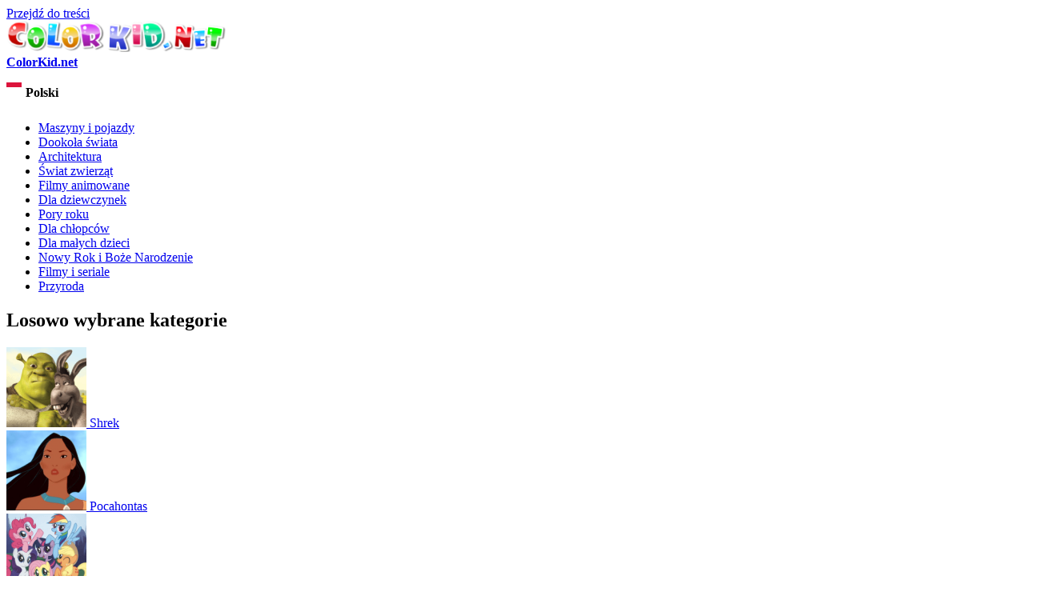

--- FILE ---
content_type: text/html; charset=utf-8
request_url: https://pl.colorkid.net/kolorowanki-dla-dziewczynek/kolorowanki-glamour-girl-lisy-frank/kolorowanka-dziewczyna-z-skakanka
body_size: 10055
content:
  <!DOCTYPE html PUBLIC "-//W3C//DTD XHTML+RDFa 1.0//EN"
  "http://www.w3.org/MarkUp/DTD/xhtml-rdfa-1.dtd">
  <html xmlns="http://www.w3.org/1999/xhtml" lang="Polish" xml:lang="pl" version="XHTML+RDFa 1.0" dir="ltr"
  xmlns:content="http://purl.org/rss/1.0/modules/content/"
  xmlns:dc="http://purl.org/dc/terms/"
  xmlns:foaf="http://xmlns.com/foaf/0.1/"
  xmlns:og="http://ogp.me/ns#"
  xmlns:rdfs="http://www.w3.org/2000/01/rdf-schema#"
  xmlns:sioc="http://rdfs.org/sioc/ns#"
  xmlns:sioct="http://rdfs.org/sioc/types#"
  xmlns:skos="http://www.w3.org/2004/02/skos/core#"
  xmlns:xsd="http://www.w3.org/2001/XMLSchema#">
<head profile="http://www.w3.org/1999/xhtml/vocab">
<meta name="msvalidate.01" content="4C27160F043B27A357A02C0D1E13CB54" />
<meta name="baidu-site-verification" content="x6c98j0foP" />
  <meta http-equiv="Content-Type" content="text/html; charset=utf-8" />
<link rel="alternate" href="https://colorkid.net/coloring-pages-girls/coloring-pages-lisa-frank-glamour-girl/coloring-page-girl-skipping-rope" hreflang="en" />
	<link rel="alternate" href="https://ru.colorkid.net/raskraski-dlya-devochek/raskraski-liza-frank-glamurnaya-devochka/raskraska-devochka-i-skakalka" hreflang="ru" />
	<link rel="alternate" href="https://ar.colorkid.net/%D8%B5%D9%81%D8%AD%D8%A7%D8%AA%20%D8%AA%D9%84%D9%88%D9%8A%D9%86-%D9%84%D9%84%D8%A3%D9%88%D9%84%D8%A7%D8%AF/%D8%B5%D9%81%D8%AD%D8%A7%D8%AA%20%D8%AA%D9%84%D9%88%D9%8A%D9%86-%D9%84%D9%8A%D8%B2%D8%A7-%D9%81%D8%B1%D8%A7%D9%86%D9%83-%D8%A7%D9%84%D9%81%D8%AA%D8%A7%D8%A9-%D8%A7%D9%84%D9%85%D8%A8%D9%87%D8%AC%D8%A9/%D8%AA%D9%84%D9%88%D9%8A%D9%86%20%D8%B5%D9%81%D8%AD%D8%A9-%D8%A7%D9%84%D9%81%D8%AA%D8%A7%D8%A9-%D9%85%D8%B9-%D8%AD%D8%A8%D9%84-%D8%A7%D9%84%D8%B7%D9%81%D8%B1" hreflang="ar" />
	<link rel="alternate" href="https://cn.colorkid.net/%E5%A1%AB%E8%89%B2%E9%A0%81/%E5%A1%AB%E8%89%B2%E7%94%BB-%E9%BA%97%E8%8E%8E%C2%B7%E5%BC%97%E8%98%AD%E5%85%8B%E9%AD%85%E5%8A%9B%E5%A5%B3%E5%AD%A9/%E5%A1%AB%E8%89%B2%E7%94%BB-%E5%A5%B3%E5%AD%A9%E8%88%87%E8%B7%B3%E7%B9%A9" hreflang="zh-hans" />
	<link rel="alternate" href="https://fr.colorkid.net/coloriages-pour-filles/coloriages-lisa-frank-glamour-girl/coloriage-fille-avec-la-corde-%C3%A0-sauter" hreflang="fr" />
	<link rel="alternate" href="https://de.colorkid.net/malvorlagen-f%C3%BCr-m%C3%A4dchen/malvorlagen-lisa-frank-glamour-girl/malvorlagen-m%C3%A4dchen-mit-springseil" hreflang="de" />
	<link rel="alternate" href="https://it.colorkid.net/disegni-da-colorare-ragazze/disegni-da-colorare/disegni-da-colorar-ragazza-con-la-corda-saltare" hreflang="it" />
	<link rel="alternate" href="https://ja.colorkid.net/%E3%81%AC%E3%82%8A%E3%81%88-%E5%A5%B3%E3%81%AE%E5%AD%90%E7%94%A8/%E3%81%AC%E3%82%8A%E3%81%88/%E3%81%AC%E3%82%8A%E3%81%88-%E7%B8%84%E8%B7%B3%E3%81%B3%E3%82%92%E6%8C%81%E3%81%A4%E5%B0%91%E5%A5%B3" hreflang="ja" />
	<link rel="alternate" href="https://pt.colorkid.net/desenhos-para-colorir-para-meninas/desenhos-para-colorir-glamour-girl-de-lisa-frank/desenho-para-colorir-menina-com-corda-de-pular" hreflang="pt" />
	<link rel="alternate" href="https://es.colorkid.net/dibujos-para-colorear-para-chicas/dibujos-para-colorear-lisa-frank-la-chica-del-glamour/dibujo-para-colorear-chica-con-cuerda-de-saltar" hreflang="es" />
	<link rel="alternate" href="https://tr.colorkid.net/boyama-sayfalar%C4%B1-k%C4%B1zlar-i%C3%A7in/boyama-sayfalar%C4%B1-lisa-frank-b%C3%BCy%C3%BCleyici-k%C4%B1z/boyama-sayfas%C4%B1-ip-atlama-ipi-ile-k%C4%B1z" hreflang="tr" />
	<meta name="viewport" content="width=device-width, initial-scale=1"><link rel="shortcut icon" href="https://pl.colorkid.net/misc/favicon.ico" type="image/vnd.microsoft.icon" />
  	
    <title>Kolorowanka - Dziewczyna z skakanka</title>
  	  
      <meta name="description" content="Możesz pobrać i wydrukować z naszej strony kolorowanki dla dzieci Dziewczyna z skakanka. ">
      <meta property="og:title" content="Kolorowanka - Dziewczyna z skakanka" />
      <meta property="og:type" content="website" />
      <meta property="og:description" content="Możesz pobrać i wydrukować z naszej strony kolorowanki dla dzieci Dziewczyna z skakanka. " />
      <meta property="og:image" content="//pl.colorkid.net/sites/default/files/1433779249_0.gif" />
      <meta property="og:image:type" content="image/gif" />
      <meta property="og:image:width" content="1205" /> 
      <meta property="og:image:height" content="1600" />
      <style type="text/css" media="all">
@import url("https://pl.colorkid.net/modules/system/system.base.css?q3oq75");
@import url("https://pl.colorkid.net/modules/system/system.menus.css?q3oq75");
@import url("https://pl.colorkid.net/modules/system/system.messages.css?q3oq75");
@import url("https://pl.colorkid.net/modules/system/system.theme.css?q3oq75");
</style>
<style type="text/css" media="all">
@import url("https://pl.colorkid.net/modules/field/theme/field.css?q3oq75");
@import url("https://pl.colorkid.net/modules/node/node.css?q3oq75");
@import url("https://pl.colorkid.net/modules/search/search.css?q3oq75");
@import url("https://pl.colorkid.net/modules/user/user.css?q3oq75");
@import url("https://pl.colorkid.net/sites/all/modules/views/css/views.css?q3oq75");
</style>
<style type="text/css" media="all">
@import url("https://pl.colorkid.net/sites/all/modules/ctools/css/ctools.css?q3oq75");
@import url("https://pl.colorkid.net/sites/all/libraries/prettyPhoto/css/prettyPhoto.css?q3oq75");
@import url("https://pl.colorkid.net/sites/all/libraries/slick/slick.css?q3oq75");
@import url("https://pl.colorkid.net/sites/all/libraries/slick/slick-theme.css?q3oq75");
@import url("https://pl.colorkid.net/themes/bartik/print_cust.css?q3oq75");
</style>
<style type="text/css" media="all">
@import url("https://pl.colorkid.net/themes/bartik/css/layout.css?q3oq75");
@import url("https://pl.colorkid.net/themes/bartik/css/style.css?q3oq75");
@import url("https://pl.colorkid.net/themes/bartik/css/colors.css?q3oq75");
</style>
<style type="text/css" media="print">
@import url("https://pl.colorkid.net/themes/bartik/css/print.css?q3oq75");
</style>

<!--[if lte IE 7]>
<link type="text/css" rel="stylesheet" href="https://pl.colorkid.net/themes/bartik/css/ie.css?q3oq75" media="all" />
<![endif]-->

<!--[if IE 6]>
<link type="text/css" rel="stylesheet" href="https://pl.colorkid.net/themes/bartik/css/ie6.css?q3oq75" media="all" />
<![endif]-->
      <script type="text/javascript" src="https://pl.colorkid.net/sites/all/modules/jquery_update/replace/jquery/1.8/jquery.min.js?v=1.8.3"></script>
<script type="text/javascript" src="https://pl.colorkid.net/misc/jquery.once.js?v=1.2"></script>
<script type="text/javascript" src="https://pl.colorkid.net/misc/drupal.js?q3oq75"></script>
<script type="text/javascript" src="https://pl.colorkid.net/sites/all/modules/jquery_update/replace/ui/external/jquery.cookie.js?v=67fb34f6a866c40d0570"></script>
<script type="text/javascript" src="https://pl.colorkid.net/sites/default/files/languages/pl_K9oyzcWWqGakvcVaXllZ_tPri2qH8oSVI2Lqp1ZTZRQ.js?q3oq75"></script>
<script type="text/javascript" src="https://pl.colorkid.net/sites/all/modules/authcache/authcache.js?q3oq75"></script>
<script type="text/javascript" src="https://pl.colorkid.net/sites/all/libraries/prettyPhoto/js/jquery.prettyPhoto.js?q3oq75"></script>
<script type="text/javascript" src="https://pl.colorkid.net/sites/all/libraries/slick/slick.min.js?q3oq75"></script>
<script type="text/javascript" src="//pl.colorkid.net/themes/bartik/custom.js?q3oq75"></script>
<script type="text/javascript" src="//pl.colorkid.net/themes/bartik/cookieconsent.min.js?q3oq75"></script>
<script type="text/javascript" src="//pl.colorkid.net/sites/all/libraries/jquery.ddslick.min.js?q3oq75"></script>
<script type="text/javascript" src="https://pl.colorkid.net/sites/all/libraries/jquery.ddslick.min.js?q3oq75"></script>
<script type="text/javascript">
<!--//--><![CDATA[//><!--
jQuery.extend(Drupal.settings, {"basePath":"\/","pathPrefix":"","ajaxPageState":{"theme":"bartik","theme_token":"5OZc4scyTfC4E0Pp5WsreV4Q70YvlbzK4JKSnoovKgQ","js":{"sites\/all\/modules\/jquery_update\/replace\/jquery\/1.8\/jquery.min.js":1,"misc\/jquery.once.js":1,"misc\/drupal.js":1,"sites\/all\/modules\/jquery_update\/replace\/ui\/external\/jquery.cookie.js":1,"public:\/\/languages\/pl_K9oyzcWWqGakvcVaXllZ_tPri2qH8oSVI2Lqp1ZTZRQ.js":1,"sites\/all\/modules\/authcache\/authcache.js":1,"sites\/all\/libraries\/prettyPhoto\/js\/jquery.prettyPhoto.js":1,"sites\/all\/libraries\/slick\/slick.min.js":1,"\/\/pl.colorkid.net\/themes\/bartik\/custom.js":1,"\/\/pl.colorkid.net\/themes\/bartik\/cookieconsent.min.js":1,"\/\/pl.colorkid.net\/sites\/all\/libraries\/jquery.ddslick.min.js":1,"sites\/all\/libraries\/jquery.ddslick.min.js":1},"css":{"modules\/system\/system.base.css":1,"modules\/system\/system.menus.css":1,"modules\/system\/system.messages.css":1,"modules\/system\/system.theme.css":1,"modules\/field\/theme\/field.css":1,"modules\/node\/node.css":1,"modules\/search\/search.css":1,"modules\/user\/user.css":1,"sites\/all\/modules\/views\/css\/views.css":1,"sites\/all\/modules\/ctools\/css\/ctools.css":1,"sites\/all\/libraries\/prettyPhoto\/css\/prettyPhoto.css":1,"sites\/all\/libraries\/slick\/slick.css":1,"sites\/all\/libraries\/slick\/slick-theme.css":1,"themes\/bartik\/print_cust.css":1,"themes\/bartik\/css\/layout.css":1,"themes\/bartik\/css\/style.css":1,"themes\/bartik\/css\/colors.css":1,"themes\/bartik\/css\/print.css":1,"themes\/bartik\/css\/ie.css":1,"themes\/bartik\/css\/ie6.css":1}},"authcache":{"q":"node\/2729","cp":{"path":"\/","domain":".pl.colorkid.net","secure":true},"cl":1}});
//--><!]]>
</script>
<!-- Global site tag (gtag.js) - Google Analytics -->
<script async src="https://www.googletagmanager.com/gtag/js?id=UA-46283475-16"></script>
<script>
  window.dataLayer = window.dataLayer || [];
  function gtag(){dataLayer.push(arguments);}
  gtag('js', new Date());
  gtag('config', 'UA-46283475-16');
</script>
<script data-ad-client="ca-pub-2690965360786804" async src="https://pagead2.googlesyndication.com/pagead/js/adsbygoogle.js"></script>

<script type="text/javascript">var switchTo5x=true;</script>

<!--<script type="text/javascript">stLight.options({publisher: "a3bdb91c-e330-44f4-9426-bc32f0651654", doNotHash: true, doNotCopy: false, hashAddressBar: false});</script>-->
<script type="text/javascript">
   window.print_text = "Drukuj";
    window.save_text = "Pobierz";
</script>
   <link rel="shortcut icon" href="/img/fav/favicon.png" type="image/png">
    <link rel="apple-touch-icon" sizes="57x57" href="/img/fav/apple-touch-icon-57x57.png">
    <link rel="apple-touch-icon" sizes="60x60" href="/img/fav/apple-touch-icon-60x60.png">
    <link rel="apple-touch-icon" sizes="72x72" href="/img/fav/apple-touch-icon-72x72.png">
    <link rel="apple-touch-icon" sizes="76x76" href="/img/fav/apple-touch-icon-76x76.png">
    <link rel="apple-touch-icon" sizes="114x114" href="/img/fav/apple-touch-icon-114x114.png">
    <link rel="apple-touch-icon" sizes="120x120" href="/img/fav/apple-touch-icon-120x120.png">
    <link rel="apple-touch-icon" sizes="144x144" href="/img/fav/apple-touch-icon-144x144.png">
    <link rel="apple-touch-icon" sizes="152x152" href="/img/fav/apple-touch-icon-152x152.png">
    <link rel="apple-touch-icon" sizes="180x180" href="/img/fav/apple-touch-icon-180x180.png">
    <link rel="icon" type="image/png" href="/img/fav/favicon-16x16.png" sizes="16x16">
    <link rel="icon" type="image/png" href="/img/fav/favicon-32x32.png" sizes="32x32">
    <link rel="icon" type="image/png" href="/img/fav/favicon-96x96.png" sizes="96x96">
    <link rel="icon" type="image/png" href="/img/fav/android-chrome-192x192.png" sizes="192x192">
    <meta name="msapplication-square70x70logo" content="/img/fav/smalltile.png" />
    <meta name="msapplication-square150x150logo" content="/img/fav/mediumtile.png" />
    <meta name="msapplication-wide310x150logo" content="/img/fav/widetile.png" />
    <meta name="msapplication-square310x310logo" content="/img/fav/largetile.png" />
    <meta name="theme-color" content="#ff600094">
</head>
<body class="html not-front not-logged-in one-sidebar sidebar-first page-node page-node- page-node-2729 node-type-article i18n-pl" >
  <div id="skip-link">
    <a href="#main-content" class="element-invisible element-focusable">Przejdź do treści</a>
  </div>
    <div id="page-wrapper"><div id="page">

  <div id="header" class="without-secondary-menu"><div class="section clearfix">

          <a href="https://pl.colorkid.net/" title="Strona główna" rel="home" id="logo">
        <img src="https://pl.colorkid.net/sites/default/files/logo_0.png" alt="Strona główna" />
      </a>
    
          <div id="name-and-slogan">

                              <div id="site-name" class="element-invisible">
              <strong>
                <a href="https://pl.colorkid.net/" title="Strona główna" rel="home"><span>ColorKid.net</span></a>
              </strong>
            </div>
                  
        
      </div> <!-- /#name-and-slogan -->
    
      <div class="region region-header">
    <div id="block-myblocks-languageselect" class="block block-myblocks">

    
  <div class="content">
    <select id="language" name="language" onchange="location = this.options[this.selectedIndex].value;"><option plain='//colorkid.net/coloring-pages-girls/coloring-pages-lisa-frank-glamour-girl/coloring-page-girl-skipping-rope' value='//colorkid.net/coloring-pages-girls/coloring-pages-lisa-frank-glamour-girl/coloring-page-girl-skipping-rope'    data-imagesrc='/sites/all/modules/languageicons/flags/en.png'  >English</option><option plain='//ru.colorkid.net/raskraski-dlya-devochek/raskraski-liza-frank-glamurnaya-devochka/raskraska-devochka-i-skakalka' value='//ru.colorkid.net/raskraski-dlya-devochek/raskraski-liza-frank-glamurnaya-devochka/raskraska-devochka-i-skakalka'    data-imagesrc='/sites/all/modules/languageicons/flags/ru.png'  >Русский</option><option plain='//ar.colorkid.net/%D8%B5%D9%81%D8%AD%D8%A7%D8%AA%20%D8%AA%D9%84%D9%88%D9%8A%D9%86-%D9%84%D9%84%D8%A3%D9%88%D9%84%D8%A7%D8%AF/%D8%B5%D9%81%D8%AD%D8%A7%D8%AA%20%D8%AA%D9%84%D9%88%D9%8A%D9%86-%D9%84%D9%8A%D8%B2%D8%A7-%D9%81%D8%B1%D8%A7%D9%86%D9%83-%D8%A7%D9%84%D9%81%D8%AA%D8%A7%D8%A9-%D8%A7%D9%84%D9%85%D8%A8%D9%87%D8%AC%D8%A9/%D8%AA%D9%84%D9%88%D9%8A%D9%86%20%D8%B5%D9%81%D8%AD%D8%A9-%D8%A7%D9%84%D9%81%D8%AA%D8%A7%D8%A9-%D9%85%D8%B9-%D8%AD%D8%A8%D9%84-%D8%A7%D9%84%D8%B7%D9%81%D8%B1' value='//ar.colorkid.net/%D8%B5%D9%81%D8%AD%D8%A7%D8%AA%20%D8%AA%D9%84%D9%88%D9%8A%D9%86-%D9%84%D9%84%D8%A3%D9%88%D9%84%D8%A7%D8%AF/%D8%B5%D9%81%D8%AD%D8%A7%D8%AA%20%D8%AA%D9%84%D9%88%D9%8A%D9%86-%D9%84%D9%8A%D8%B2%D8%A7-%D9%81%D8%B1%D8%A7%D9%86%D9%83-%D8%A7%D9%84%D9%81%D8%AA%D8%A7%D8%A9-%D8%A7%D9%84%D9%85%D8%A8%D9%87%D8%AC%D8%A9/%D8%AA%D9%84%D9%88%D9%8A%D9%86%20%D8%B5%D9%81%D8%AD%D8%A9-%D8%A7%D9%84%D9%81%D8%AA%D8%A7%D8%A9-%D9%85%D8%B9-%D8%AD%D8%A8%D9%84-%D8%A7%D9%84%D8%B7%D9%81%D8%B1'    data-imagesrc='/sites/all/modules/languageicons/flags/ar.png'  >العربية</option><option plain='//cn.colorkid.net/%E5%A1%AB%E8%89%B2%E9%A0%81/%E5%A1%AB%E8%89%B2%E7%94%BB-%E9%BA%97%E8%8E%8E%C2%B7%E5%BC%97%E8%98%AD%E5%85%8B%E9%AD%85%E5%8A%9B%E5%A5%B3%E5%AD%A9/%E5%A1%AB%E8%89%B2%E7%94%BB-%E5%A5%B3%E5%AD%A9%E8%88%87%E8%B7%B3%E7%B9%A9' value='//cn.colorkid.net/%E5%A1%AB%E8%89%B2%E9%A0%81/%E5%A1%AB%E8%89%B2%E7%94%BB-%E9%BA%97%E8%8E%8E%C2%B7%E5%BC%97%E8%98%AD%E5%85%8B%E9%AD%85%E5%8A%9B%E5%A5%B3%E5%AD%A9/%E5%A1%AB%E8%89%B2%E7%94%BB-%E5%A5%B3%E5%AD%A9%E8%88%87%E8%B7%B3%E7%B9%A9'    data-imagesrc='/sites/all/modules/languageicons/flags/zh.png'  >简体中文</option><option plain='//fr.colorkid.net/coloriages-pour-filles/coloriages-lisa-frank-glamour-girl/coloriage-fille-avec-la-corde-%C3%A0-sauter' value='//fr.colorkid.net/coloriages-pour-filles/coloriages-lisa-frank-glamour-girl/coloriage-fille-avec-la-corde-%C3%A0-sauter'    data-imagesrc='/sites/all/modules/languageicons/flags/fr.png'  >Français</option><option plain='//de.colorkid.net/malvorlagen-f%C3%BCr-m%C3%A4dchen/malvorlagen-lisa-frank-glamour-girl/malvorlagen-m%C3%A4dchen-mit-springseil' value='//de.colorkid.net/malvorlagen-f%C3%BCr-m%C3%A4dchen/malvorlagen-lisa-frank-glamour-girl/malvorlagen-m%C3%A4dchen-mit-springseil'    data-imagesrc='/sites/all/modules/languageicons/flags/de.png'  >Deutsch</option><option plain='//it.colorkid.net/disegni-da-colorare-ragazze/disegni-da-colorare/disegni-da-colorar-ragazza-con-la-corda-saltare' value='//it.colorkid.net/disegni-da-colorare-ragazze/disegni-da-colorare/disegni-da-colorar-ragazza-con-la-corda-saltare'    data-imagesrc='/sites/all/modules/languageicons/flags/it.png'  >Italiano</option><option plain='//ja.colorkid.net/%E3%81%AC%E3%82%8A%E3%81%88-%E5%A5%B3%E3%81%AE%E5%AD%90%E7%94%A8/%E3%81%AC%E3%82%8A%E3%81%88/%E3%81%AC%E3%82%8A%E3%81%88-%E7%B8%84%E8%B7%B3%E3%81%B3%E3%82%92%E6%8C%81%E3%81%A4%E5%B0%91%E5%A5%B3' value='//ja.colorkid.net/%E3%81%AC%E3%82%8A%E3%81%88-%E5%A5%B3%E3%81%AE%E5%AD%90%E7%94%A8/%E3%81%AC%E3%82%8A%E3%81%88/%E3%81%AC%E3%82%8A%E3%81%88-%E7%B8%84%E8%B7%B3%E3%81%B3%E3%82%92%E6%8C%81%E3%81%A4%E5%B0%91%E5%A5%B3'    data-imagesrc='/sites/all/modules/languageicons/flags/ja.png'  >日本語</option><option plain='//pl.colorkid.net/kolorowanki-dla-dziewczynek/kolorowanki-glamour-girl-lisy-frank/kolorowanka-dziewczyna-z-skakanka' value='//pl.colorkid.net/kolorowanki-dla-dziewczynek/kolorowanki-glamour-girl-lisy-frank/kolorowanka-dziewczyna-z-skakanka' selected='selected'   data-imagesrc='/sites/all/modules/languageicons/flags/pl.png'  >Polski</option><option plain='//pt.colorkid.net/desenhos-para-colorir-para-meninas/desenhos-para-colorir-glamour-girl-de-lisa-frank/desenho-para-colorir-menina-com-corda-de-pular' value='//pt.colorkid.net/desenhos-para-colorir-para-meninas/desenhos-para-colorir-glamour-girl-de-lisa-frank/desenho-para-colorir-menina-com-corda-de-pular'    data-imagesrc='/sites/all/modules/languageicons/flags/pt-pt.png'  >Português</option><option plain='//es.colorkid.net/dibujos-para-colorear-para-chicas/dibujos-para-colorear-lisa-frank-la-chica-del-glamour/dibujo-para-colorear-chica-con-cuerda-de-saltar' value='//es.colorkid.net/dibujos-para-colorear-para-chicas/dibujos-para-colorear-lisa-frank-la-chica-del-glamour/dibujo-para-colorear-chica-con-cuerda-de-saltar'    data-imagesrc='/sites/all/modules/languageicons/flags/es.png'  >Español</option><option plain='//tr.colorkid.net/boyama-sayfalar%C4%B1-k%C4%B1zlar-i%C3%A7in/boyama-sayfalar%C4%B1-lisa-frank-b%C3%BCy%C3%BCleyici-k%C4%B1z/boyama-sayfas%C4%B1-ip-atlama-ipi-ile-k%C4%B1z' value='//tr.colorkid.net/boyama-sayfalar%C4%B1-k%C4%B1zlar-i%C3%A7in/boyama-sayfalar%C4%B1-lisa-frank-b%C3%BCy%C3%BCleyici-k%C4%B1z/boyama-sayfas%C4%B1-ip-atlama-ipi-ile-k%C4%B1z'    data-imagesrc='/sites/all/modules/languageicons/flags/tr.png'  >Türkçe</option></select>

    <script type="text/javascript">
    jQuery(document).ready(function(){
       jQuery("#language").ddslick();
    });
    </script>
     </div>
</div>
  </div>

    
    
  </div></div> <!-- /.section, /#header -->

  
  
  <div id="main-wrapper" class="clearfix"><div id="main" class="clearfix">

   

          <div id="sidebar-first" class="column sidebar"><div class="section">
          <div class="region region-sidebar-first">
    <div id="block-myblocks-trees" class="block block-myblocks">

    
  <div class="content">
    <ul class="taxonomy_menu"><li class="tree_1"><a href="https://pl.colorkid.net/kolorowanki-maszyny-i-pojazdy">Maszyny i pojazdy</a></li><li class="tree_2"><a href="https://pl.colorkid.net/kolorowanki-dooko%C5%82-%C5%9Bwiata">Dookoła świata</a></li><li class="tree_3"><a href="https://pl.colorkid.net/kolorowanki-architektura">Architektura</a></li><li class="tree_4"><a href="https://pl.colorkid.net/kolorowanki-%C5%9Bwiat-zwierz%C4%85t">Świat zwierząt</a></li><li class="tree_5"><a href="https://pl.colorkid.net/kolorowanki-filmy-animowane">Filmy animowane</a></li><li class="tree_6 active-trail"><a href="https://pl.colorkid.net/kolorowanki-dla-dziewczynek">Dla dziewczynek</a></li><li class="tree_7"><a href="https://pl.colorkid.net/kolorowanki-pory-roku">Pory roku</a></li><li class="tree_8"><a href="https://pl.colorkid.net/kolorowanki-dla-ch%C5%82opc%C3%B3w">Dla chłopców</a></li><li class="tree_9"><a href="https://pl.colorkid.net/kolorowanki-dla-ma%C5%82ych-dzieci">Dla małych dzieci</a></li><li class="tree_10"><a href="https://pl.colorkid.net/kolorowanki-nowy-rok-i-bo%C5%BCe-narodzenie">Nowy Rok i Boże Narodzenie</a></li><li class="tree_11"><a href="https://pl.colorkid.net/kolorowanki-filmy-i-seriale">Filmy i seriale</a></li><li class="tree_12"><a href="https://pl.colorkid.net/kolorowanki-przyroda">Przyroda</a></li></ul>  </div>
</div>
<div id="block-myblocks-randomtreestax" class="block block-myblocks">

    <h2>Losowo wybrane kategorie</h2>
  
  <div class="content">
    
  

    <div id="main_random">
          <div class="picture_random">
            <a href="https://pl.colorkid.net/kolorowanki-filmy-animowane/kolorowanki-shrek">
              <span>
              <img src="https://pl.colorkid.net/sites/default/files/styles/thumbnail/public/Shrek.png?itok=j56iU-3H" class="img_random" alt="Shrek" title="Pobierz lub wydrukuj kolorowankę  Shrek"  />
              </span>
             Shrek
            </a>
          </div>
       
       
          <div class="picture_random">
            <a href="https://pl.colorkid.net/kolorowanki-filmy-animowane/kolorowanki-pocahontas">
              <span>
              <img src="https://pl.colorkid.net/sites/default/files/styles/thumbnail/public/Pocahontas.png?itok=z3vd9ubv" class="img_random" alt="Pocahontas" title="Pobierz lub wydrukuj kolorowankę  Pocahontas"  />
              </span>
             Pocahontas
            </a>
          </div>
       
       
          <div class="picture_random">
            <a href="https://pl.colorkid.net/kolorowanki-filmy-animowane/kolorowanki-my-little-pony-przyja%C5%BA%C5%84-magia">
              <span>
              <img src="https://pl.colorkid.net/sites/default/files/styles/thumbnail/public/MyLittle.png?itok=_3KhXhC1" class="img_random" alt="My Little Pony: Przyjaźń to magia" title="Pobierz lub wydrukuj kolorowankę  My Little Pony: Przyjaźń to magia"  />
              </span>
             My Little Pony: Przyjaźń to magia
            </a>
          </div>
       
       
          <div class="picture_random">
            <a href="https://pl.colorkid.net/kolorowanki-filmy-animowane/kolorowanki-sezon-na-misia">
              <span>
              <img src="https://pl.colorkid.net/sites/default/files/styles/thumbnail/public/Open.png?itok=uh6XmU1O" class="img_random" alt="Sezon na misia" title="Pobierz lub wydrukuj kolorowankę  Sezon na misia"  />
              </span>
             Sezon na misia
            </a>
          </div>
       
       
          <div class="picture_random">
            <a href="https://pl.colorkid.net/kolorowanki-filmy-animowane/kolorowanki-ksi%C4%99ga-d%C5%BCungli">
              <span>
              <img src="https://pl.colorkid.net/sites/default/files/styles/thumbnail/public/Jungle.png?itok=SbevUZex" class="img_random" alt="Księga dżungli" title="Pobierz lub wydrukuj kolorowankę  Księga dżungli"  />
              </span>
             Księga dżungli
            </a>
          </div>
       
       
          <div class="picture_random">
            <a href="https://pl.colorkid.net/kolorowanki-nowy-rok-i-bo%C5%BCe-narodzenie/kolorowanki-ozdoby-choinkowe">
              <span>
              <img src="https://pl.colorkid.net/sites/default/files/styles/thumbnail/public/igrushki.png?itok=Cqdo-bC9" class="img_random" alt="Ozdoby choinkowe" title="Pobierz lub wydrukuj kolorowankę  Ozdoby choinkowe"  />
              </span>
             Ozdoby choinkowe
            </a>
          </div>
       
       
          <div class="picture_random">
            <a href="https://pl.colorkid.net/kolorowanki-filmy-animowane/kolorowanki-toy-story">
              <span>
              <img src="https://pl.colorkid.net/sites/default/files/styles/thumbnail/public/toy.png?itok=oP5_kRXr" class="img_random" alt="Toy Story" title="Pobierz lub wydrukuj kolorowankę  Toy Story"  />
              </span>
             Toy Story
            </a>
          </div>
       
       
          <div class="picture_random">
            <a href="https://pl.colorkid.net/kolorowanki-dla-ma%C5%82ych-dzieci/kolorowanki-zawody">
              <span>
              <img src="https://pl.colorkid.net/sites/default/files/styles/thumbnail/public/proff.png?itok=3JvabzlT" class="img_random" alt="Zawody" title="Pobierz lub wydrukuj kolorowankę  Zawody"  />
              </span>
             Zawody
            </a>
          </div>
       
       </div>  </div>
</div>
  </div>
      </div></div> <!-- /.section, /#sidebar-first -->
    
    <div id="content" class="column"><div class="section">
            <a id="main-content"></a>
             <div id="breadcrumb"><ul itemscope itemtype="http://schema.org/BreadcrumbList"><li itemprop="itemListElement" itemscope itemtype="http://schema.org/ListItem"><a itemprop="item" href="/">
      <span itemprop="name">Strona główna</span></a> <meta itemprop="position" content="1" /></li>><li itemprop="itemListElement" itemscope itemtype="http://schema.org/ListItem"><a itemprop="item" href="https://pl.colorkid.net/kolorowanki-dla-dziewczynek">
      <span itemprop="name">Dla dziewczynek</span></a> <meta itemprop="position" content="2" /></li>><li itemprop="itemListElement" itemscope itemtype="http://schema.org/ListItem"> <a itemprop="item"  href="https://pl.colorkid.net/kolorowanki-dla-dziewczynek/kolorowanki-glamour-girl-lisy-frank">
      <span itemprop="name">Glamour Girl Lisy Frank</span> <meta itemprop="position" content="3" /></a>
   </li>><li itemprop="itemListElement" itemscope itemtype="http://schema.org/ListItem"> <span itemprop="name">Dziewczyna z skakanka</span> <meta itemprop="position" content="4" /></li></ul></div>
                        <h1 class="title" id="page-title">
          Kolorowanka - Dziewczyna z skakanka        </h1>
                          <div class="tabs">
                  </div>
                          <div class="region region-content">
    <div id="block-system-main" class="block block-system">

    
  <div class="content">
     
     <script language="javascript" type="text/javascript">
  jQuery(document).ready(function(){
      
      setTimeout(function() {jQuery(".prev_link_colorkid").css("height", jQuery("#node_images_previews").height());
      jQuery(".next_link_colorkid").css("height", jQuery("#node_images_previews").height()); }, 1500);
    });

 
</script> 
<style  type="text/css">
       @page { size : portrait }
     @page rotated { size : portrait }
     table { page : rotated }
     @media print {
      img#node_images_previews {
   
		 
		       max-height: 100% !important; 
		  }
		  
		  }
    
</style>
  <div id="node-2729" class="node node-article node-promoted node-full clearfix" about="https://pl.colorkid.net/kolorowanki-dla-dziewczynek/kolorowanki-glamour-girl-lisy-frank/kolorowanka-dziewczyna-z-skakanka" typeof="sioc:Item foaf:Document">
    
    
  <div id='topimg' style="display:none"> <img src="https://pl.colorkid.net/sites/default/files/styles/big_father/public/1433779249_0.gif?itok=WANsazHB" style='max-width:100%;max-height:90%'></div>
  <div class='line_grey'></div>
  <div class='node_views_data'>
    <table align="center">
      <tbody>
        <tr>
          <td>
           <a href='https://pl.colorkid.net/kolorowanki-dla-dziewczynek/kolorowanki-glamour-girl-lisy-frank/kolorowanka-dziewczyna-odpoczynku' < class='prev_link_colorkid'><img src="/themes/bartik/images/left.png"></a>
	           
          </td>
          <td>
          	<a href="https://pl.colorkid.net/sites/default/files/styles/big_father/public/1433779249_0.gif?itok=WANsazHB" rel="pop_up_view[pop]">
            <img src="https://pl.colorkid.net/sites/default/files/styles/big_father/public/1433779249_0.gif?itok=WANsazHB" class="node_img" id='node_images_previews' alt='Dziewczyna z skakanka' 
            title='Pobierz lub wydrukuj kolorowankę  Dziewczyna z skakanka' >
			</a>
          </td>
          <td>
           <a href='https://pl.colorkid.net/kolorowanki-dla-dziewczynek/kolorowanki-glamour-girl-lisy-frank/kolorowanka-dziewczyna-na-jodze'   
	            class='next_link_colorkid'><img src="/themes/bartik/images/right.png"></a>
          
          </td>
        </tr>
      </tbody>
    </table>

  </div>
  <div class="desc_img_grupp">Możesz pobrać i wydrukować z naszej strony kolorowanki dla dzieci Dziewczyna z skakanka. </div>
  <div class="desc_img_grupp">W Dla dziewczynek znajdziesz między innymi kolorowanki Glamour Girl Lisy Frank.</div>

  <div class='help_buttons'>
    <div class='socials_buttons'>
        <a target="_blank" href="https://www.facebook.com/sharer/sharer.php?u=https://pl.colorkid.net/kolorowanki-dla-dziewczynek/kolorowanki-glamour-girl-lisy-frank/kolorowanka-dziewczyna-z-skakanka&display=popup&ref=plugin&src=share_button">
            <img src="/img/soc/fb.png" onClick="ga('send', 'event', 'ShareThis', 'facebook', '');" alt="facebook">
        </a>
        <a target="_blank" href="https://www.twitter.com/share?url=https://pl.colorkid.net/kolorowanki-dla-dziewczynek/kolorowanki-glamour-girl-lisy-frank/kolorowanka-dziewczyna-z-skakanka">
                <img src="/img/soc/tw.png" onClick="ga('send', 'event', 'ShareThis', 'twitter', '');" alt="twitter">
        </a>
        <a target="_blank" href="//pinterest.com/pin/create/link/?url=https://pl.colorkid.net/kolorowanki-dla-dziewczynek/kolorowanki-glamour-girl-lisy-frank/kolorowanka-dziewczyna-z-skakanka&media=https://pl.colorkid.net/sites/default/files/styles/big_father/public/1433779249_0.gif?itok=WANsazHB&description=Dziewczyna z skakanka">
                <img src="/img/soc/pin.png" onClick="ga('send', 'event', 'ShareThis', 'pinterest', '');" alt="pinterest">
        </a>
    </div>
    <div class='user_buttons'>
        <img src="/themes/bartik/images/print_button.png" onClick="ga('send', 'event', 'PopularButtons', 'PrintColoringPage', 'PrintClick'); printDiv('topimg', 2);" alt='Dziewczyna z skakanka' title='Wydrukuj kolorowankę  Dziewczyna z skakanka'>
        <img src="/themes/bartik/images/save_button.png" onClick="saveImageAs('https://pl.colorkid.net/sites/default/files/styles/big_father/public/1433779249_0.gif?itok=WANsazHB', 'Dziewczyna z skakanka'); return false;" alt='Dziewczyna z skakanka' title='Pobierz kolorowankę Dziewczyna z skakanka'>
    </div>
  </div>
  <div  id="same_nodes_slider">
  
    <div id="main_random_picture" class ="sticksamecarusel">
          <div class="entity_view_node privews_fun">
            <a href="https://pl.colorkid.net/kolorowanki-dla-dziewczynek/kolorowanki-glamour-girl-lisy-frank/kolorowanka-dziewczyna-artysty">
              <div>
              <a href="https://pl.colorkid.net/sites/default/files/styles/big_father/public/1433779247_6.gif?itok=fqnw9EDJ" rel="pop_up_view[pop]">
              <img src="https://pl.colorkid.net/sites/default/files/styles/slider_footer/public/1433779247_6.gif?itok=4J0JbL4j" class="img_random" alt="Dziewczyna artysty" title="Pobierz lub wydrukuj kolorowankę  Dziewczyna artysty" />
              </a>
              </div>
              <a href="https://pl.colorkid.net/kolorowanki-dla-dziewczynek/kolorowanki-glamour-girl-lisy-frank/kolorowanka-dziewczyna-artysty">
                Dziewczyna artysty
            </a>
          </div>
       
       
          <div class="entity_view_node privews_fun">
            <a href="https://pl.colorkid.net/kolorowanki-dla-dziewczynek/kolorowanki-glamour-girl-lisy-frank/kolorowanka-dziewczyna-odpoczynku">
              <div>
              <a href="https://pl.colorkid.net/sites/default/files/styles/big_father/public/1433779249.gif?itok=B8IAzFa5" rel="pop_up_view[pop]">
              <img src="https://pl.colorkid.net/sites/default/files/styles/slider_footer/public/1433779249.gif?itok=xWZiEUGb" class="img_random" alt="Dziewczyna odpoczynku" title="Pobierz lub wydrukuj kolorowankę  Dziewczyna odpoczynku" />
              </a>
              </div>
              <a href="https://pl.colorkid.net/kolorowanki-dla-dziewczynek/kolorowanki-glamour-girl-lisy-frank/kolorowanka-dziewczyna-odpoczynku">
                Dziewczyna odpoczynku
            </a>
          </div>
       
       
          <div class="entity_view_node privews_fun">
            <a href="https://pl.colorkid.net/kolorowanki-dla-dziewczynek/kolorowanki-glamour-girl-lisy-frank/kolorowanka-dziewczyna-marzy">
              <div>
              <a href="https://pl.colorkid.net/sites/default/files/styles/big_father/public/1433779245_1.gif?itok=kgLRC5lb" rel="pop_up_view[pop]">
              <img src="https://pl.colorkid.net/sites/default/files/styles/slider_footer/public/1433779245_1.gif?itok=WMcY143t" class="img_random" alt="Dziewczyna marzy" title="Pobierz lub wydrukuj kolorowankę  Dziewczyna marzy" />
              </a>
              </div>
              <a href="https://pl.colorkid.net/kolorowanki-dla-dziewczynek/kolorowanki-glamour-girl-lisy-frank/kolorowanka-dziewczyna-marzy">
                Dziewczyna marzy
            </a>
          </div>
       
       
          <div class="entity_view_node privews_fun">
            <a href="https://pl.colorkid.net/kolorowanki-dla-dziewczynek/kolorowanki-glamour-girl-lisy-frank/kolorowanka-szybkie-zakupy">
              <div>
              <a href="https://pl.colorkid.net/sites/default/files/styles/big_father/public/1433779245.gif?itok=4ITVVNOo" rel="pop_up_view[pop]">
              <img src="https://pl.colorkid.net/sites/default/files/styles/slider_footer/public/1433779245.gif?itok=Yr2noPGj" class="img_random" alt="Szybkie zakupy" title="Pobierz lub wydrukuj kolorowankę  Szybkie zakupy" />
              </a>
              </div>
              <a href="https://pl.colorkid.net/kolorowanki-dla-dziewczynek/kolorowanki-glamour-girl-lisy-frank/kolorowanka-szybkie-zakupy">
                Szybkie zakupy
            </a>
          </div>
       
       
          <div class="entity_view_node privews_fun">
            <a href="https://pl.colorkid.net/kolorowanki-dla-dziewczynek/kolorowanki-glamour-girl-lisy-frank/kolorowanka-akcesoria-glamorous">
              <div>
              <a href="https://pl.colorkid.net/sites/default/files/styles/big_father/public/1433779246_3.gif?itok=dsiYYThT" rel="pop_up_view[pop]">
              <img src="https://pl.colorkid.net/sites/default/files/styles/slider_footer/public/1433779246_3.gif?itok=c8sXZlNI" class="img_random" alt="Akcesoria Glamorous" title="Pobierz lub wydrukuj kolorowankę  Akcesoria Glamorous" />
              </a>
              </div>
              <a href="https://pl.colorkid.net/kolorowanki-dla-dziewczynek/kolorowanki-glamour-girl-lisy-frank/kolorowanka-akcesoria-glamorous">
                Akcesoria Glamorous
            </a>
          </div>
       
       
          <div class="entity_view_node privews_fun">
            <a href="https://pl.colorkid.net/kolorowanki-dla-dziewczynek/kolorowanki-glamour-girl-lisy-frank/kolorowanka-dziewczyna-z-szalikiem">
              <div>
              <a href="https://pl.colorkid.net/sites/default/files/styles/big_father/public/1433779247.gif?itok=fmF6TNwW" rel="pop_up_view[pop]">
              <img src="https://pl.colorkid.net/sites/default/files/styles/slider_footer/public/1433779247.gif?itok=2hlUxQnt" class="img_random" alt="Dziewczyna z szalikiem" title="Pobierz lub wydrukuj kolorowankę  Dziewczyna z szalikiem" />
              </a>
              </div>
              <a href="https://pl.colorkid.net/kolorowanki-dla-dziewczynek/kolorowanki-glamour-girl-lisy-frank/kolorowanka-dziewczyna-z-szalikiem">
                Dziewczyna z szalikiem
            </a>
          </div>
       
       
          <div class="entity_view_node privews_fun">
            <a href="https://pl.colorkid.net/kolorowanki-dla-dziewczynek/kolorowanki-glamour-girl-lisy-frank/kolorowanka-taniec-stylowej-dziewczyny">
              <div>
              <a href="https://pl.colorkid.net/sites/default/files/styles/big_father/public/1433779246_2.gif?itok=QZ1LYk_y" rel="pop_up_view[pop]">
              <img src="https://pl.colorkid.net/sites/default/files/styles/slider_footer/public/1433779246_2.gif?itok=tR-AlSq2" class="img_random" alt="Taniec stylowej dziewczyny" title="Pobierz lub wydrukuj kolorowankę  Taniec stylowej dziewczyny" />
              </a>
              </div>
              <a href="https://pl.colorkid.net/kolorowanki-dla-dziewczynek/kolorowanki-glamour-girl-lisy-frank/kolorowanka-taniec-stylowej-dziewczyny">
                Taniec stylowej dziewczyny
            </a>
          </div>
       
       
          <div class="entity_view_node privews_fun">
            <a href="https://pl.colorkid.net/kolorowanki-dla-dziewczynek/kolorowanki-glamour-girl-lisy-frank/kolorowanka-stylowa-samochod%C3%B3w">
              <div>
              <a href="https://pl.colorkid.net/sites/default/files/styles/big_father/public/1433779247_0.gif?itok=hORwrQwq" rel="pop_up_view[pop]">
              <img src="https://pl.colorkid.net/sites/default/files/styles/slider_footer/public/1433779247_0.gif?itok=wAyaYGCi" class="img_random" alt="Stylowa samochodów" title="Pobierz lub wydrukuj kolorowankę  Stylowa samochodów" />
              </a>
              </div>
              <a href="https://pl.colorkid.net/kolorowanki-dla-dziewczynek/kolorowanki-glamour-girl-lisy-frank/kolorowanka-stylowa-samochod%C3%B3w">
                Stylowa samochodów
            </a>
          </div>
       
       
          <div class="entity_view_node privews_fun">
            <a href="https://pl.colorkid.net/kolorowanki-dla-dziewczynek/kolorowanki-glamour-girl-lisy-frank/kolorowanka-dziewczyna-na-snowboardzie">
              <div>
              <a href="https://pl.colorkid.net/sites/default/files/styles/big_father/public/1433779249_5.gif?itok=Li2IawF8" rel="pop_up_view[pop]">
              <img src="https://pl.colorkid.net/sites/default/files/styles/slider_footer/public/1433779249_5.gif?itok=BHo0cgLz" class="img_random" alt="Dziewczyna na snowboardzie" title="Pobierz lub wydrukuj kolorowankę  Dziewczyna na snowboardzie" />
              </a>
              </div>
              <a href="https://pl.colorkid.net/kolorowanki-dla-dziewczynek/kolorowanki-glamour-girl-lisy-frank/kolorowanka-dziewczyna-na-snowboardzie">
                Dziewczyna na snowboardzie
            </a>
          </div>
       
       
          <div class="entity_view_node privews_fun">
            <a href="https://pl.colorkid.net/kolorowanki-dla-dziewczynek/kolorowanki-glamour-girl-lisy-frank/kolorowanka-sport-i-dziewczyna">
              <div>
              <a href="https://pl.colorkid.net/sites/default/files/styles/big_father/public/1433779247_2.gif?itok=nVjhH6TR" rel="pop_up_view[pop]">
              <img src="https://pl.colorkid.net/sites/default/files/styles/slider_footer/public/1433779247_2.gif?itok=9MeCTsxV" class="img_random" alt="Sport i dziewczyna" title="Pobierz lub wydrukuj kolorowankę  Sport i dziewczyna" />
              </a>
              </div>
              <a href="https://pl.colorkid.net/kolorowanki-dla-dziewczynek/kolorowanki-glamour-girl-lisy-frank/kolorowanka-sport-i-dziewczyna">
                Sport i dziewczyna
            </a>
          </div>
       
       </div>  </div>
  <div style="clear:both;"></div>
  <div class="myads">
  </div>
  <div style="clear:both;"></div>
  <div  id="node_both" style="clear:both;  height: 100px;"></div>
       <h2 class="main_page_grupp">
            Popularne kolorowanki - Dla dziewczynek
        </h2>
      <div id="same_grupp_colorkid">
            <div class="popurlar_tree">
            <a href="https://pl.colorkid.net/kolorowanki-dla-dziewczynek/kolorowanki-syreny">
              <span>
              <img src='https://pl.colorkid.net/sites/default/files/styles/category_main/public/rusal.png?itok=goy1rYUS' class='img_random' alt="Syreny" title="Otwórz stronę z kategoriami Syreny" />
              </span>
              Syreny
            </a>
          </div>
         
         
            <div class="popurlar_tree">
            <a href="https://pl.colorkid.net/kolorowanki-dla-dziewczynek/kolorowanki-dla-ma%C5%82ych-ksi%C4%99%C5%BCniczek">
              <span>
              <img src='https://pl.colorkid.net/sites/default/files/styles/category_main/public/litle_prines.png?itok=KVaVazqD' class='img_random' alt="Dla małych księżniczek" title="Otwórz stronę z kategoriami Dla małych księżniczek" />
              </span>
              Dla małych księżniczek
            </a>
          </div>
         
         
            <div class="popurlar_tree">
            <a href="https://pl.colorkid.net/kolorowanki-dla-dziewczynek/kolorowanki-ksi%C4%99%C5%BCniczki">
              <span>
              <img src='https://pl.colorkid.net/sites/default/files/styles/category_main/public/prines.png?itok=zVVH2ILh' class='img_random' alt="Księżniczki" title="Otwórz stronę z kategoriami Księżniczki" />
              </span>
              Księżniczki
            </a>
          </div>
         
         
            <div class="popurlar_tree">
            <a href="https://pl.colorkid.net/kolorowanki-dla-dziewczynek/kolorowanki-kr%C3%B3lestwo-bajek">
              <span>
              <img src='https://pl.colorkid.net/sites/default/files/styles/category_main/public/korolevstvo.png?itok=YbCz6E7A' class='img_random' alt="Królestwo bajek" title="Otwórz stronę z kategoriami Królestwo bajek" />
              </span>
              Królestwo bajek
            </a>
          </div>
         
         
            <div class="popurlar_tree hidden_category">
            <a href="https://pl.colorkid.net/kolorowanki-dla-dziewczynek/kolorowanki-szko%C5%82-czarownik%C3%B3w">
              <span>
              <img src='https://pl.colorkid.net/sites/default/files/styles/category_main/public/winx.png?itok=k047cpSq' class='img_random' alt="Szkoła czarowników" title="Otwórz stronę z kategoriami Szkoła czarowników" />
              </span>
              Szkoła czarowników
            </a>
          </div>
         
         
            <div class="popurlar_tree hidden_category">
            <a href="https://pl.colorkid.net/kolorowanki-dla-dziewczynek/kolorowanki-m%C5%82oda-ksi%C4%99%C5%BCniczka">
              <span>
              <img src='https://pl.colorkid.net/sites/default/files/styles/category_main/public/unayaPrinc.png?itok=kVBVqAjb' class='img_random' alt="Młoda księżniczka" title="Otwórz stronę z kategoriami Młoda księżniczka" />
              </span>
              Młoda księżniczka
            </a>
          </div>
         
         
            <div class="popurlar_tree hidden_category">
            <a href="https://pl.colorkid.net/kolorowanki-dla-dziewczynek/kolorowanki-elfy-i-wr%C3%B3%C5%BCki">
              <span>
              <img src='https://pl.colorkid.net/sites/default/files/styles/category_main/public/fei.png?itok=zh1yOaei' class='img_random' alt="Elfy i wróżki" title="Otwórz stronę z kategoriami Elfy i wróżki" />
              </span>
              Elfy i wróżki
            </a>
          </div>
         
         
            <div class="popurlar_tree hidden_category">
            <a href="https://pl.colorkid.net/kolorowanki-dla-dziewczynek/kolorowanki-panny-m%C5%82ode">
              <span>
              <img src='https://pl.colorkid.net/sites/default/files/styles/category_main/public/nevesta.png?itok=C-PyM5ML' class='img_random' alt="Panny młode" title="Otwórz stronę z kategoriami Panny młode" />
              </span>
              Panny młode
            </a>
          </div>
         
         
            <div class="popurlar_tree hidden_category">
            <a href="https://pl.colorkid.net/kolorowanki-dla-dziewczynek/kolorowanki-modne-dziewczynki">
              <span>
              <img src='https://pl.colorkid.net/sites/default/files/styles/category_main/public/moda.png?itok=x6hYkr7O' class='img_random' alt="Modne dziewczynki" title="Otwórz stronę z kategoriami Modne dziewczynki" />
              </span>
              Modne dziewczynki
            </a>
          </div>
         
         
            <div class="popurlar_tree hidden_category">
            <a href="https://pl.colorkid.net/kolorowanki-dla-dziewczynek/kolorowanki-barbie-muszkieterka">
              <span>
              <img src='https://pl.colorkid.net/sites/default/files/styles/category_main/public/barbyMushk.png?itok=yH-_sVRu' class='img_random' alt="Barbie muszkieterka" title="Otwórz stronę z kategoriami Barbie muszkieterka" />
              </span>
              Barbie muszkieterka
            </a>
          </div>
         
         
            <div class="popurlar_tree hidden_category">
            <a href="https://pl.colorkid.net/kolorowanki-dla-dziewczynek/kolorowanki-barbie">
              <span>
              <img src='https://pl.colorkid.net/sites/default/files/styles/category_main/public/barby.png?itok=5Zr5ufzn' class='img_random' alt="Barbie" title="Otwórz stronę z kategoriami Barbie" />
              </span>
              Barbie
            </a>
          </div>
         
         
            <div class="popurlar_tree hidden_category">
            <a href="https://pl.colorkid.net/kolorowanki-dla-dziewczynek/kolorowanki-balerina">
              <span>
              <img src='https://pl.colorkid.net/sites/default/files/styles/category_main/public/ballet.png?itok=K9yM_qos' class='img_random' alt="Balerina" title="Otwórz stronę z kategoriami Balerina" />
              </span>
              Balerina
            </a>
          </div>
         
         
            <div class="popurlar_tree hidden_category">
            <a href="https://pl.colorkid.net/kolorowanki-dla-dziewczynek/kolorowanki-jasnow%C5%82osa-barbie">
              <span>
              <img src='https://pl.colorkid.net/sites/default/files/styles/category_main/public/barbyFeya.png?itok=u_v8NOaV' class='img_random' alt="Jasnowłosa Barbie" title="Otwórz stronę z kategoriami Jasnowłosa Barbie" />
              </span>
              Jasnowłosa Barbie
            </a>
          </div>
         
         
            <div class="popurlar_tree hidden_category">
            <a href="https://pl.colorkid.net/kolorowanki-dla-dziewczynek/kolorowanki-bratz">
              <span>
              <img src='https://pl.colorkid.net/sites/default/files/styles/category_main/public/bratz.png?itok=K0edIygA' class='img_random' alt="Bratz" title="Otwórz stronę z kategoriami Bratz" />
              </span>
              Bratz
            </a>
          </div>
         
         
            <div class="popurlar_tree hidden_category">
            <a href="https://pl.colorkid.net/kolorowanki-dla-dziewczynek/kolorowanki-glamour-girl-lisy-frank">
              <span>
              <img src='https://pl.colorkid.net/sites/default/files/styles/category_main/public/Glamour.png?itok=CFhDvMpO' class='img_random' alt="Glamour Girl Lisy Frank" title="Otwórz stronę z kategoriami Glamour Girl Lisy Frank" />
              </span>
              Glamour Girl Lisy Frank
            </a>
          </div>
         
         
            <div class="popurlar_tree hidden_category">
            <a href="https://pl.colorkid.net/kolorowanki-dla-dziewczynek/kolorowanki-kr%C3%B3lewskie-zwierzaki">
              <span>
              <img src='https://pl.colorkid.net/sites/default/files/styles/category_main/public/pets.png?itok=kU6lPSsD' class='img_random' alt="Królewskie zwierzaki" title="Otwórz stronę z kategoriami Królewskie zwierzaki" />
              </span>
              Królewskie zwierzaki
            </a>
          </div>
         
         </div><div onclick='jQuery(".hidden_category").show("slow");jQuery(".button_more").hide("slow");  ' class="button_more" >Więcej >></div>
  </div>


  

  </div>
</div>
  </div>
      

    </div></div> <!-- /.section, /#content -->

    
  </div></div> <!-- /#main, /#main-wrapper -->

  
  <div id="footer-wrapper"><div class="section">

    
          <div id="footer" class="clearfix">
          <div class="region region-footer">
    <div id="block-myblocks-random" class="block block-myblocks">

    
  <div class="content">
    <h2>Kolorowanki wybrane losowo</h2>
    <div id="main_random_picture" class ="stickrandomcarusel">
          <div class="picture_random_footer">
            <a href="https://pl.colorkid.net/kolorowanki-nowy-rok-i-bo%C5%BCe-narodzenie/kolorowanki-ozdoby-choinkowe/kolorowanka-pi%C5%82ka-%C5%9Bniegu">
              <span>
              <img src="https://pl.colorkid.net/sites/default/files/styles/slider_footer/public/1433779919_4.gif?itok=ZO3Ftwai" class="img_random" alt="Piłka śniegu" title="Pobierz lub wydrukuj kolorowankę  Piłka śniegu"  />
              </span>
              Piłka śniegu
            </a>
          </div>
       
       
          <div class="picture_random_footer">
            <a href="https://pl.colorkid.net/kolorowanki-filmy-animowane/kolorowanki-rodzinka-robinson%C3%B3w/kolorowanka-nowy-wynalazek">
              <span>
              <img src="https://pl.colorkid.net/sites/default/files/styles/slider_footer/public/1433778017_7.gif?itok=i9i7M_na" class="img_random" alt="Nowy wynalazek" title="Pobierz lub wydrukuj kolorowankę  Nowy wynalazek"  />
              </span>
              Nowy wynalazek
            </a>
          </div>
       
       
          <div class="picture_random_footer">
            <a href="https://pl.colorkid.net/kolorowanki-pory-roku/kolorowanki-pory-roku-lato/kolorowanka-dziewczyna-z-motylem-goni-netto-po-motyla">
              <span>
              <img src="https://pl.colorkid.net/sites/default/files/styles/slider_footer/public/1433779466_6.gif?itok=ZhBKX-34" class="img_random" alt="Dziewczyna z motylem goni netto po motyla" title="Pobierz lub wydrukuj kolorowankę  Dziewczyna z motylem goni netto po motyla"  />
              </span>
              Dziewczyna z motylem goni netto po motyla
            </a>
          </div>
       
       
          <div class="picture_random_footer">
            <a href="https://pl.colorkid.net/kolorowanki-dla-dziewczynek/kolorowanki-balerina/kolorowanka-trudne-ruch">
              <span>
              <img src="https://pl.colorkid.net/sites/default/files/styles/slider_footer/public/1433779197.gif?itok=ra__hnVq" class="img_random" alt="Trudne ruch" title="Pobierz lub wydrukuj kolorowankę  Trudne ruch"  />
              </span>
              Trudne ruch
            </a>
          </div>
       
       
          <div class="picture_random_footer">
            <a href="https://pl.colorkid.net/kolorowanki-filmy-animowane/kolorowanki-krudowie/kolorowanka-zwierz%C4%99ta-thunk">
              <span>
              <img src="https://pl.colorkid.net/sites/default/files/styles/slider_footer/public/1433776343_3.gif?itok=lhUlaQ5q" class="img_random" alt="Zwierzęta Thunk" title="Pobierz lub wydrukuj kolorowankę  Zwierzęta Thunk"  />
              </span>
              Zwierzęta Thunk
            </a>
          </div>
       
       
          <div class="picture_random_footer">
            <a href="https://pl.colorkid.net/kolorowanki-dla-dziewczynek/kolorowanki-kr%C3%B3lestwo-bajek/kolorowanka-ksi%C4%99%C5%BCniczka-na-mo%C5%9Bcie">
              <span>
              <img src="https://pl.colorkid.net/sites/default/files/styles/slider_footer/public/1433779498_2.gif?itok=0eGUihbH" class="img_random" alt="Księżniczka na moście" title="Pobierz lub wydrukuj kolorowankę  Księżniczka na moście"  />
              </span>
              Księżniczka na moście
            </a>
          </div>
       
       
          <div class="picture_random_footer">
            <a href="https://pl.colorkid.net/kolorowanki-filmy-animowane/kolorowanki-bambi/kolorowanka-matka-i-syn">
              <span>
              <img src="https://pl.colorkid.net/sites/default/files/styles/slider_footer/public/1433778147_3.gif?itok=akkaTTtI" class="img_random" alt="Matka i syn" title="Pobierz lub wydrukuj kolorowankę  Matka i syn"  />
              </span>
              Matka i syn
            </a>
          </div>
       
       
          <div class="picture_random_footer">
            <a href="https://pl.colorkid.net/kolorowanki-filmy-animowane/kolorowanki-rodzinka-robinson%C3%B3w/kolorowanka-lewis-i-dziadek">
              <span>
              <img src="https://pl.colorkid.net/sites/default/files/styles/slider_footer/public/1433778016_4.gif?itok=qPTfNNiC" class="img_random" alt="Lewis i dziadek" title="Pobierz lub wydrukuj kolorowankę  Lewis i dziadek"  />
              </span>
              Lewis i dziadek
            </a>
          </div>
       
       
          <div class="picture_random_footer">
            <a href="https://pl.colorkid.net/kolorowanki-filmy-animowane/kolorowanki-uniwersytet-potworny/kolorowanka-uniwersytet-potworny">
              <span>
              <img src="https://pl.colorkid.net/sites/default/files/styles/slider_footer/public/1433776413_0.gif?itok=H5bO0kUM" class="img_random" alt="Uniwersytet Potworny" title="Pobierz lub wydrukuj kolorowankę  Uniwersytet Potworny"  />
              </span>
              Uniwersytet Potworny
            </a>
          </div>
       
       
          <div class="picture_random_footer">
            <a href="https://pl.colorkid.net/kolorowanki-filmy-animowane/kolorowanki-kung-fu-panda/kolorowanka-znani-pi%C4%99ciu-%C5%BCo%C5%82nierzy">
              <span>
              <img src="https://pl.colorkid.net/sites/default/files/styles/slider_footer/public/1433777590_0.gif?itok=nJ1Q-JfZ" class="img_random" alt="Znani Pięciu żołnierzy" title="Pobierz lub wydrukuj kolorowankę  Znani Pięciu żołnierzy"  />
              </span>
              Znani Pięciu żołnierzy
            </a>
          </div>
       
       
          <div class="picture_random_footer">
            <a href="https://pl.colorkid.net/kolorowanki-filmy-animowane/kolorowanki-gdzie-jest-nemo/kolorowanka-macocha-nemo">
              <span>
              <img src="https://pl.colorkid.net/sites/default/files/styles/slider_footer/public/1433777548_5.gif?itok=zfuggy0W" class="img_random" alt="Macocha Nemo" title="Pobierz lub wydrukuj kolorowankę  Macocha Nemo"  />
              </span>
              Macocha Nemo
            </a>
          </div>
       
       
          <div class="picture_random_footer">
            <a href="https://pl.colorkid.net/kolorowanki-filmy-animowane/kolorowanki-gumisie/kolorowanka-goblin-z%C5%82apa%C5%82-ch%C5%82opca">
              <span>
              <img src="https://pl.colorkid.net/sites/default/files/styles/slider_footer/public/1433777746.gif?itok=ZBjmZNG0" class="img_random" alt="Goblin złapał chłopca" title="Pobierz lub wydrukuj kolorowankę  Goblin złapał chłopca"  />
              </span>
              Goblin złapał chłopca
            </a>
          </div>
       
       
          <div class="picture_random_footer">
            <a href="https://pl.colorkid.net/kolorowanki-dla-ma%C5%82ych-dzieci/kolorowanki-dla-maluch%C3%B3w/kolorowanka-jab%C5%82ko">
              <span>
              <img src="https://pl.colorkid.net/sites/default/files/styles/slider_footer/public/1433778742_2.gif?itok=uD8jOOhb" class="img_random" alt="Jabłko" title="Pobierz lub wydrukuj kolorowankę  Jabłko"  />
              </span>
              Jabłko
            </a>
          </div>
       
       
          <div class="picture_random_footer">
            <a href="https://pl.colorkid.net/kolorowanki-filmy-animowane/kolorowanki-gumisie/kolorowanka-nied%C5%BAwiedzie-i-gobliny">
              <span>
              <img src="https://pl.colorkid.net/sites/default/files/styles/slider_footer/public/1433777745_0.gif?itok=v6LVcanf" class="img_random" alt="Niedźwiedzie i gobliny" title="Pobierz lub wydrukuj kolorowankę  Niedźwiedzie i gobliny"  />
              </span>
              Niedźwiedzie i gobliny
            </a>
          </div>
       
       
          <div class="picture_random_footer">
            <a href="https://pl.colorkid.net/kolorowanki-maszyny-i-pojazdy/kolorowanki-motocykle/kolorowanka-motocykl-minionej-epoki">
              <span>
              <img src="https://pl.colorkid.net/sites/default/files/styles/slider_footer/public/1433779337.gif?itok=7XOphbEb" class="img_random" alt="Motocykl minionej epoki" title="Pobierz lub wydrukuj kolorowankę  Motocykl minionej epoki"  />
              </span>
              Motocykl minionej epoki
            </a>
          </div>
       
       
          <div class="picture_random_footer">
            <a href="https://pl.colorkid.net/kolorowanki-dla-dziewczynek/kolorowanki-bratz/kolorowanka-taniec-barbie-bratz">
              <span>
              <img src="https://pl.colorkid.net/sites/default/files/styles/slider_footer/public/1433779163.gif?itok=vJ-8GZtw" class="img_random" alt="Taniec Barbie Bratz" title="Pobierz lub wydrukuj kolorowankę  Taniec Barbie Bratz"  />
              </span>
              Taniec Barbie Bratz
            </a>
          </div>
       
       
          <div class="picture_random_footer">
            <a href="https://pl.colorkid.net/kolorowanki-filmy-animowane/kolorowanki-naruto/kolorowanka-orochimaru">
              <span>
              <img src="https://pl.colorkid.net/sites/default/files/styles/slider_footer/public/1433776870_1.gif?itok=xdyPPOKv" class="img_random" alt="Orochimaru" title="Pobierz lub wydrukuj kolorowankę  Orochimaru"  />
              </span>
              Orochimaru
            </a>
          </div>
       
       
          <div class="picture_random_footer">
            <a href="https://pl.colorkid.net/kolorowanki-dla-dziewczynek/kolorowanki-ksi%C4%99%C5%BCniczki/kolorowanka-ksi%C4%99%C5%BCniczka-i-kot%C3%B3w">
              <span>
              <img src="https://pl.colorkid.net/sites/default/files/styles/slider_footer/public/1433779123_10.gif?itok=IadzhYFg" class="img_random" alt="Księżniczka i kotów" title="Pobierz lub wydrukuj kolorowankę  Księżniczka i kotów"  />
              </span>
              Księżniczka i kotów
            </a>
          </div>
       
       
          <div class="picture_random_footer">
            <a href="https://pl.colorkid.net/kolorowanki-filmy-animowane/kolorowanki-rio/kolorowanka-tyler-blu-na-karnawa%C5%82">
              <span>
              <img src="https://pl.colorkid.net/sites/default/files/styles/slider_footer/public/1433776614_1.gif?itok=zNi6Vz3v" class="img_random" alt="Tyler Blu na karnawał" title="Pobierz lub wydrukuj kolorowankę  Tyler Blu na karnawał"  />
              </span>
              Tyler Blu na karnawał
            </a>
          </div>
       
       
          <div class="picture_random_footer">
            <a href="https://pl.colorkid.net/kolorowanki-filmy-animowane/kolorowanki-klub-winx/kolorowanka-strona-winx-w">
              <span>
              <img src="https://pl.colorkid.net/sites/default/files/styles/slider_footer/public/1433777623_9.gif?itok=GQavQ9-W" class="img_random" alt="Strona Winx w" title="Pobierz lub wydrukuj kolorowankę  Strona Winx w"  />
              </span>
              Strona Winx w
            </a>
          </div>
       
       </div>   
    <script type="text/javascript">
    jQuery(document).ready(function(){
  
      jQuery(".stickrandomcarusel").slick({
        slidesToShow: 6,
        slidesToScroll: 1,
        autoplay: true,
        autoplaySpeed: 3000,
      });
    });
  </script>  </div>
</div>
  </div>
      </div> <!-- /#footer -->
    
  </div>
  <div id='footer_company_info'>
      <div id='footer_info'>
        <span class='name_company'>ColorKid.net &#169; 2015</span>
   
        <span class='live_chet'>
<script type="text/javascript"><!--
document.write("<img src='//counter.yadro.ru/hit?t26.6;r"+
escape(document.referrer)+((typeof(screen)=="undefined")?"":
";s"+screen.width+"*"+screen.height+"*"+(screen.colorDepth?
screen.colorDepth:screen.pixelDepth))+";u"+escape(document.URL)+
";"+Math.random()+
"' alt='' title='LiveInternet: visiter counter"+
" today' "+
"border='0' width='88' height='15'>")
//--></script><!--/LiveInternet-->

      </span>


        <span class='contacts'><a href="/benefits_of_coloring">Benefits of coloring</a></span>
        <span class='contacts'><a href="/contact">Kontakty</a></span>
        <span class='disclaimer'><a href="/disclaimer">Disclaimer</a></span>
        <span class='rules'><a href="/site_rules">Privacy Policy</a></span>

      </div>
  </div>

  </div> <!-- /.section, /#footer-wrapper -->

</div></div> <!-- /#page, /#page-wrapper -->
      <script type="text/javascript">
        window.cookieconsent_options = {
        "message":"Używamy plików „ciasteczek”, aby działać skutecznie. Zgadzasz się na to, korzystając z tej strony internetowej.",
        "dismiss":"Zamknij",
        "learnMore":"Szczegóły",
        "link":"/cookie/",
        "theme":"light-bottom" };
    </script>

<script defer src="https://static.cloudflareinsights.com/beacon.min.js/vcd15cbe7772f49c399c6a5babf22c1241717689176015" integrity="sha512-ZpsOmlRQV6y907TI0dKBHq9Md29nnaEIPlkf84rnaERnq6zvWvPUqr2ft8M1aS28oN72PdrCzSjY4U6VaAw1EQ==" data-cf-beacon='{"version":"2024.11.0","token":"a40f46e9ac3344c59f2eea16d732a1cf","r":1,"server_timing":{"name":{"cfCacheStatus":true,"cfEdge":true,"cfExtPri":true,"cfL4":true,"cfOrigin":true,"cfSpeedBrain":true},"location_startswith":null}}' crossorigin="anonymous"></script>
</body>
</html>


--- FILE ---
content_type: text/html; charset=utf-8
request_url: https://www.google.com/recaptcha/api2/aframe
body_size: 267
content:
<!DOCTYPE HTML><html><head><meta http-equiv="content-type" content="text/html; charset=UTF-8"></head><body><script nonce="j61sFuUFf28R1I4rG36VjA">/** Anti-fraud and anti-abuse applications only. See google.com/recaptcha */ try{var clients={'sodar':'https://pagead2.googlesyndication.com/pagead/sodar?'};window.addEventListener("message",function(a){try{if(a.source===window.parent){var b=JSON.parse(a.data);var c=clients[b['id']];if(c){var d=document.createElement('img');d.src=c+b['params']+'&rc='+(localStorage.getItem("rc::a")?sessionStorage.getItem("rc::b"):"");window.document.body.appendChild(d);sessionStorage.setItem("rc::e",parseInt(sessionStorage.getItem("rc::e")||0)+1);localStorage.setItem("rc::h",'1769142182891');}}}catch(b){}});window.parent.postMessage("_grecaptcha_ready", "*");}catch(b){}</script></body></html>

--- FILE ---
content_type: application/javascript
request_url: https://pl.colorkid.net/sites/all/libraries/jquery.ddslick.min.js?q3oq75
body_size: 1907
content:
(function (a) { function g(a, b) { var c = a.data("ddslick"); var d = a.find(".dd-selected"), e = d.siblings(".dd-selected-value"), f = a.find(".dd-options"), g = d.siblings(".dd-pointer"), h = a.find(".dd-option").eq(b), k = h.closest("li"), l = c.settings, m = c.settings.data[b]; a.find(".dd-option").removeClass("dd-option-selected"); h.addClass("dd-option-selected"); c.selectedIndex = b; c.selectedItem = k; c.selectedData = m; if (l.showSelectedHTML) { d.html((m.imageSrc ? '<img class="dd-selected-image' + (l.imagePosition == "right" ? " dd-image-right" : "") + '" src="' + m.imageSrc + '" />' : "") + (m.text ? '<div class="dd-selected-text">' + m.text + "</div>" : "") + (m.description ? '<small class="dd-selected-description dd-desc' + (l.truncateDescription ? " dd-selected-description-truncated" : "") + '" >' + m.description + "</small>" : "")) } else d.html(m.text); e.val(m.value); c.original.val(m.value); a.data("ddslick", c); i(a); j(a); if (typeof l.onSelected == "function") { l.onSelected.call(this, c) } } function h(b) { var c = b.find(".dd-select"), d = c.siblings(".dd-options"), e = c.find(".dd-pointer"), f = d.is(":visible"); a(".dd-click-off-close").not(d).slideUp(50); a(".dd-pointer").removeClass("dd-pointer-up"); if (f) { d.slideUp("fast"); e.removeClass("dd-pointer-up") } else { d.slideDown("fast"); e.addClass("dd-pointer-up") } k(b) } function i(a) { a.find(".dd-options").slideUp(50); a.find(".dd-pointer").removeClass("dd-pointer-up").removeClass("dd-pointer-up") } function j(a) { var b = a.find(".dd-select").css("height"); var c = a.find(".dd-selected-description"); var d = a.find(".dd-selected-image"); if (c.length <= 0 && d.length > 0) { a.find(".dd-selected-text").css("lineHeight", '2.4em') } } function k(b) { b.find(".dd-option").each(function () { var c = a(this); var d = c.css("height"); var e = c.find(".dd-option-description"); var f = b.find(".dd-option-image"); if (e.length <= 0 && f.length > 0) { c.find(".dd-option-text").css("lineHeight", d) } }) } a.fn.ddslick = function (c) { if (b[c]) { return b[c].apply(this, Array.prototype.slice.call(arguments, 1)) } else if (typeof c === "object" || !c) { return b.init.apply(this, arguments) } else { a.error("Method " + c + " does not exists.") } }; var b = {}, c = { 
	data: [], keepJSONItemsOnTop: false, width: 160, height: null,  selectText: "", defaultSelectedIndex: null, truncateDescription: true, imagePosition: "left", showSelectedHTML: true, clickOffToClose: true, onSelected: function () { } }, d = '<div class="dd-select"><input class="dd-selected-value" type="hidden" /><a class="dd-selected"></a><span class="dd-pointer dd-pointer-down"></span></div>', e = '<ul class="dd-options"></ul>', f = '<style id="css-ddslick" type="text/css">' + ".dd-select{  position:relative; cursor:pointer;}" + ".dd-desc { color:#aaa; display:block; overflow: hidden; font-weight:normal; line-height: 1em; }" + ".dd-selected{ overflow:hidden; display:block; padding-top:10px; font-weight:bold;}" + ".dd-pointer{ width:0; height:0; position:absolute; right:18px; top:63%; margin-top:-3px;}" + ".dd-pointer-down{ border:solid 5px transparent; border-top:solid 5px #FFF; }" + ".dd-pointer-up{border:solid 5px transparent !important; border-bottom:solid 5px #FFF !important; margin-top:-8px;}" + ".dd-options{ border:solid 1px #ccc; border-top:none; list-style:none; box-shadow:0px 1px 5px #ddd; display:none; position:absolute; z-index:2000; margin:0; padding:0;background:#fff; overflow:auto;}" + ".dd-option{ padding:10px; display:block; border-bottom:solid 1px #ddd; overflow:hidden; text-decoration:none; color:#333; cursor:pointer;-webkit-transition: all 0.25s ease-in-out; -moz-transition: all 0.25s ease-in-out;-o-transition: all 0.25s ease-in-out;-ms-transition: all 0.25s ease-in-out; }" + ".dd-options > li:last-child > .dd-option{ border-bottom:none;}" + ".dd-option:hover{ background:#f3f3f3; color:#000;}" + ".dd-selected-description-truncated { text-overflow: ellipsis; white-space:nowrap; }" + ".dd-option-selected { background:#f6f6f6; }" + ".dd-option-image, .dd-selected-image { vertical-align:middle; float:left; margin-right:5px; max-width:64px;}" + ".dd-image-right { float:right; margin-right:15px; margin-left:5px;}" + ".dd-container{ position:relative;}​ .dd-selected-text { font-weight:bold}​</style>"; if (a("#css-ddslick").length <= 0) { a(f).appendTo("head") } b.init = function (b) { var b = a.extend({}, c, b); return this.each(function () { var c = a(this), f = c.data("ddslick"); if (!f) { var i = [], j = b.data; c.find("option").each(function () { var b = a(this), c = b.data(); i.push({ text: a.trim(b.text()), value: b.val(), selected: b.is(":selected"), description: c.description, imageSrc: c.imagesrc }) }); if (b.keepJSONItemsOnTop) a.merge(b.data, i); else b.data = a.merge(i, b.data); var k = c, l = a('<div id="' + c.attr("id") + '"></div>'); c.replaceWith(l); c = l; c.addClass("dd-container").append(d).append(e); var i = c.find(".dd-select"), m = c.find(".dd-options"); m.css({ width: b.width }); i.css({ width: b.width, background: b.background }); c.css({ width: b.width }); if (b.height != null) m.css({ height: b.height, overflow: "auto" }); a.each(b.data, function (a, c) { if (c.selected) b.defaultSelectedIndex = a; m.append("<li>" + '<a href="' + c.value + '" class="dd-option">'  + (c.value ? ' <input class="dd-option-value" type="hidden" value="' + c.value + '" />' : "") + (c.imageSrc ? ' <img class="dd-option-image' + (b.imagePosition == "right" ? " dd-image-right" : "") + '" src="' + c.imageSrc + '" />' : "") + (c.text ? ' <div class="dd-option-text">' + c.text + "</div>" : "") + (c.description ? ' <small class="dd-option-description dd-desc">' + c.description + "</small>" : "") + "</a>" + "</li>") }); var n = { settings: b, original: k, selectedIndex: -1, selectedItem: null, selectedData: null }; c.data("ddslick", n); if (b.selectText.length > 0 && b.defaultSelectedIndex == null) { c.find(".dd-selected").html(b.selectText) } else { var o = b.defaultSelectedIndex != null && b.defaultSelectedIndex >= 0 && b.defaultSelectedIndex < b.data.length ? b.defaultSelectedIndex : 0; g(c, o) } c.find(".dd-select").on("click.ddslick", function () { h(c) }); c.find(".dd-option").on("click.ddslick", function () { g(c, a(this).closest("li").index()) }); if (b.clickOffToClose) { m.addClass("dd-click-off-close"); c.on("click.ddslick", function (a) { a.stopPropagation() }); a("body").on("click", function () { a(".dd-click-off-close").slideUp(50).siblings(".dd-select").find(".dd-pointer").removeClass("dd-pointer-up") }) } } }) }; b.select = function (b) { return this.each(function () { if (b.index) g(a(this), b.index) }) }; b.open = function () { return this.each(function () { var b = a(this), c = b.data("ddslick"); if (c) h(b) }) }; b.close = function () { return this.each(function () { var b = a(this), c = b.data("ddslick"); if (c) i(b) }) }; b.destroy = function () { return this.each(function () { var b = a(this), c = b.data("ddslick"); if (c) { var d = c.original; b.removeData("ddslick").unbind(".ddslick").replaceWith(d) } }) } })(jQuery)